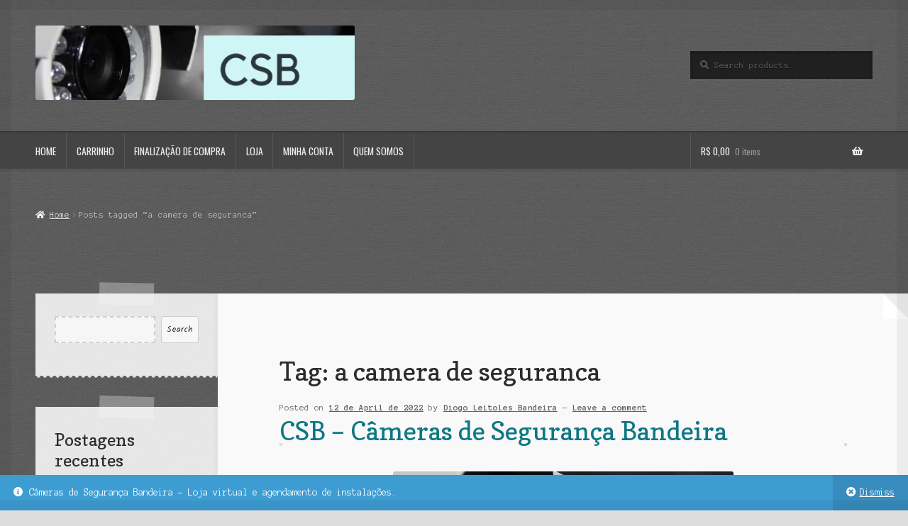

--- FILE ---
content_type: text/html; charset=UTF-8
request_url: https://flagsmind.com/csbandeira/index.php/tag/a-camera-de-seguranca/
body_size: 17639
content:
<!doctype html>
<html dir="ltr" lang="en-US"
	prefix="og: https://ogp.me/ns#" >
<head>
<meta charset="UTF-8">
<meta name="viewport" content="width=device-width, initial-scale=1">
<link rel="profile" href="http://gmpg.org/xfn/11">
<link rel="pingback" href="https://flagsmind.com/csbandeira/xmlrpc.php">

<title>a camera de seguranca - CS Bandeira</title>

		<!-- All in One SEO 4.2.7.1 - aioseo.com -->
		<meta name="robots" content="max-image-preview:large" />
		<link rel="canonical" href="https://flagsmind.com/csbandeira/tag/a-camera-de-seguranca/" />
		<meta name="generator" content="All in One SEO (AIOSEO) 4.2.7.1 " />
		<script type="application/ld+json" class="aioseo-schema">
			{"@context":"https:\/\/schema.org","@graph":[{"@type":"BreadcrumbList","@id":"https:\/\/flagsmind.com\/csbandeira\/tag\/a-camera-de-seguranca\/#breadcrumblist","itemListElement":[{"@type":"ListItem","@id":"https:\/\/flagsmind.com\/csbandeira\/#listItem","position":1,"item":{"@type":"WebPage","@id":"https:\/\/flagsmind.com\/csbandeira\/","name":"Home","description":"C\u00e2meras de Seguran\u00e7a Bandeira","url":"https:\/\/flagsmind.com\/csbandeira\/"},"nextItem":"https:\/\/flagsmind.com\/csbandeira\/index.php\/tag\/a-camera-de-seguranca\/#listItem"},{"@type":"ListItem","@id":"https:\/\/flagsmind.com\/csbandeira\/index.php\/tag\/a-camera-de-seguranca\/#listItem","position":2,"item":{"@type":"WebPage","@id":"https:\/\/flagsmind.com\/csbandeira\/index.php\/tag\/a-camera-de-seguranca\/","name":"a camera de seguranca","url":"https:\/\/flagsmind.com\/csbandeira\/index.php\/tag\/a-camera-de-seguranca\/"},"previousItem":"https:\/\/flagsmind.com\/csbandeira\/#listItem"}]},{"@type":"CollectionPage","@id":"https:\/\/flagsmind.com\/csbandeira\/tag\/a-camera-de-seguranca\/#collectionpage","url":"https:\/\/flagsmind.com\/csbandeira\/tag\/a-camera-de-seguranca\/","name":"a camera de seguranca - CS Bandeira","inLanguage":"en-US","isPartOf":{"@id":"https:\/\/flagsmind.com\/csbandeira\/#website"},"breadcrumb":{"@id":"https:\/\/flagsmind.com\/csbandeira\/tag\/a-camera-de-seguranca\/#breadcrumblist"}},{"@type":"Organization","@id":"https:\/\/flagsmind.com\/csbandeira\/#organization","name":"CS Bandeira","url":"https:\/\/flagsmind.com\/csbandeira\/","logo":{"@type":"ImageObject","url":"https:\/\/flagsmind.com\/csbandeira\/wp-content\/uploads\/2022\/04\/cropped-csb_logo.webp","@id":"https:\/\/flagsmind.com\/csbandeira\/#organizationLogo","width":480,"height":112},"image":{"@id":"https:\/\/flagsmind.com\/csbandeira\/#organizationLogo"}},{"@type":"WebSite","@id":"https:\/\/flagsmind.com\/csbandeira\/#website","url":"https:\/\/flagsmind.com\/csbandeira\/","name":"CS Bandeira","description":"C\u00e2meras de Seguran\u00e7a Bandeira","inLanguage":"en-US","publisher":{"@id":"https:\/\/flagsmind.com\/csbandeira\/#organization"}}]}
		</script>
		<!-- All in One SEO -->

<link rel='dns-prefetch' href='//a.omappapi.com' />
<link rel='dns-prefetch' href='//fonts.googleapis.com' />
<link rel='dns-prefetch' href='//s.w.org' />
<link rel="alternate" type="application/rss+xml" title="CS Bandeira &raquo; Feed" href="https://flagsmind.com/csbandeira/index.php/feed/" />
<link rel="alternate" type="application/rss+xml" title="CS Bandeira &raquo; Comments Feed" href="https://flagsmind.com/csbandeira/index.php/comments/feed/" />
<link rel="alternate" type="application/rss+xml" title="CS Bandeira &raquo; a camera de seguranca Tag Feed" href="https://flagsmind.com/csbandeira/index.php/tag/a-camera-de-seguranca/feed/" />
		<!-- This site uses the Google Analytics by MonsterInsights plugin v8.10.1 - Using Analytics tracking - https://www.monsterinsights.com/ -->
		<!-- Note: MonsterInsights is not currently configured on this site. The site owner needs to authenticate with Google Analytics in the MonsterInsights settings panel. -->
					<!-- No UA code set -->
				<!-- / Google Analytics by MonsterInsights -->
		<script>
window._wpemojiSettings = {"baseUrl":"https:\/\/s.w.org\/images\/core\/emoji\/13.1.0\/72x72\/","ext":".png","svgUrl":"https:\/\/s.w.org\/images\/core\/emoji\/13.1.0\/svg\/","svgExt":".svg","source":{"concatemoji":"https:\/\/flagsmind.com\/csbandeira\/wp-includes\/js\/wp-emoji-release.min.js?ver=5.9.12"}};
/*! This file is auto-generated */
!function(e,a,t){var n,r,o,i=a.createElement("canvas"),p=i.getContext&&i.getContext("2d");function s(e,t){var a=String.fromCharCode;p.clearRect(0,0,i.width,i.height),p.fillText(a.apply(this,e),0,0);e=i.toDataURL();return p.clearRect(0,0,i.width,i.height),p.fillText(a.apply(this,t),0,0),e===i.toDataURL()}function c(e){var t=a.createElement("script");t.src=e,t.defer=t.type="text/javascript",a.getElementsByTagName("head")[0].appendChild(t)}for(o=Array("flag","emoji"),t.supports={everything:!0,everythingExceptFlag:!0},r=0;r<o.length;r++)t.supports[o[r]]=function(e){if(!p||!p.fillText)return!1;switch(p.textBaseline="top",p.font="600 32px Arial",e){case"flag":return s([127987,65039,8205,9895,65039],[127987,65039,8203,9895,65039])?!1:!s([55356,56826,55356,56819],[55356,56826,8203,55356,56819])&&!s([55356,57332,56128,56423,56128,56418,56128,56421,56128,56430,56128,56423,56128,56447],[55356,57332,8203,56128,56423,8203,56128,56418,8203,56128,56421,8203,56128,56430,8203,56128,56423,8203,56128,56447]);case"emoji":return!s([10084,65039,8205,55357,56613],[10084,65039,8203,55357,56613])}return!1}(o[r]),t.supports.everything=t.supports.everything&&t.supports[o[r]],"flag"!==o[r]&&(t.supports.everythingExceptFlag=t.supports.everythingExceptFlag&&t.supports[o[r]]);t.supports.everythingExceptFlag=t.supports.everythingExceptFlag&&!t.supports.flag,t.DOMReady=!1,t.readyCallback=function(){t.DOMReady=!0},t.supports.everything||(n=function(){t.readyCallback()},a.addEventListener?(a.addEventListener("DOMContentLoaded",n,!1),e.addEventListener("load",n,!1)):(e.attachEvent("onload",n),a.attachEvent("onreadystatechange",function(){"complete"===a.readyState&&t.readyCallback()})),(n=t.source||{}).concatemoji?c(n.concatemoji):n.wpemoji&&n.twemoji&&(c(n.twemoji),c(n.wpemoji)))}(window,document,window._wpemojiSettings);
</script>
<style>
img.wp-smiley,
img.emoji {
	display: inline !important;
	border: none !important;
	box-shadow: none !important;
	height: 1em !important;
	width: 1em !important;
	margin: 0 0.07em !important;
	vertical-align: -0.1em !important;
	background: none !important;
	padding: 0 !important;
}
</style>
	<link rel='stylesheet' id='litespeed-cache-dummy-css'  href='https://flagsmind.com/csbandeira/wp-content/plugins/litespeed-cache/assets/css/litespeed-dummy.css?ver=5.9.12' media='all' />
<link rel='stylesheet' id='wp-block-library-css'  href='https://flagsmind.com/csbandeira/wp-includes/css/dist/block-library/style.min.css?ver=5.9.12' media='all' />
<style id='wp-block-library-theme-inline-css'>
.wp-block-audio figcaption{color:#555;font-size:13px;text-align:center}.is-dark-theme .wp-block-audio figcaption{color:hsla(0,0%,100%,.65)}.wp-block-code>code{font-family:Menlo,Consolas,monaco,monospace;color:#1e1e1e;padding:.8em 1em;border:1px solid #ddd;border-radius:4px}.wp-block-embed figcaption{color:#555;font-size:13px;text-align:center}.is-dark-theme .wp-block-embed figcaption{color:hsla(0,0%,100%,.65)}.blocks-gallery-caption{color:#555;font-size:13px;text-align:center}.is-dark-theme .blocks-gallery-caption{color:hsla(0,0%,100%,.65)}.wp-block-image figcaption{color:#555;font-size:13px;text-align:center}.is-dark-theme .wp-block-image figcaption{color:hsla(0,0%,100%,.65)}.wp-block-pullquote{border-top:4px solid;border-bottom:4px solid;margin-bottom:1.75em;color:currentColor}.wp-block-pullquote__citation,.wp-block-pullquote cite,.wp-block-pullquote footer{color:currentColor;text-transform:uppercase;font-size:.8125em;font-style:normal}.wp-block-quote{border-left:.25em solid;margin:0 0 1.75em;padding-left:1em}.wp-block-quote cite,.wp-block-quote footer{color:currentColor;font-size:.8125em;position:relative;font-style:normal}.wp-block-quote.has-text-align-right{border-left:none;border-right:.25em solid;padding-left:0;padding-right:1em}.wp-block-quote.has-text-align-center{border:none;padding-left:0}.wp-block-quote.is-large,.wp-block-quote.is-style-large,.wp-block-quote.is-style-plain{border:none}.wp-block-search .wp-block-search__label{font-weight:700}.wp-block-group:where(.has-background){padding:1.25em 2.375em}.wp-block-separator{border:none;border-bottom:2px solid;margin-left:auto;margin-right:auto;opacity:.4}.wp-block-separator:not(.is-style-wide):not(.is-style-dots){width:100px}.wp-block-separator.has-background:not(.is-style-dots){border-bottom:none;height:1px}.wp-block-separator.has-background:not(.is-style-wide):not(.is-style-dots){height:2px}.wp-block-table thead{border-bottom:3px solid}.wp-block-table tfoot{border-top:3px solid}.wp-block-table td,.wp-block-table th{padding:.5em;border:1px solid;word-break:normal}.wp-block-table figcaption{color:#555;font-size:13px;text-align:center}.is-dark-theme .wp-block-table figcaption{color:hsla(0,0%,100%,.65)}.wp-block-video figcaption{color:#555;font-size:13px;text-align:center}.is-dark-theme .wp-block-video figcaption{color:hsla(0,0%,100%,.65)}.wp-block-template-part.has-background{padding:1.25em 2.375em;margin-top:0;margin-bottom:0}
</style>
<link rel='stylesheet' id='wc-blocks-vendors-style-css'  href='https://flagsmind.com/csbandeira/wp-content/plugins/woo-gutenberg-products-block/build/wc-blocks-vendors-style.css?ver=7.4.2' media='all' />
<link rel='stylesheet' id='wc-blocks-style-css'  href='https://flagsmind.com/csbandeira/wp-content/plugins/woo-gutenberg-products-block/build/wc-blocks-style.css?ver=7.4.2' media='all' />
<link rel='stylesheet' id='storefront-gutenberg-blocks-css'  href='https://flagsmind.com/csbandeira/wp-content/themes/storefront/assets/css/base/gutenberg-blocks.css?ver=4.1.0' media='all' />
<style id='storefront-gutenberg-blocks-inline-css'>

				.wp-block-button__link:not(.has-text-color) {
					color: #ffffff;
				}

				.wp-block-button__link:not(.has-text-color):hover,
				.wp-block-button__link:not(.has-text-color):focus,
				.wp-block-button__link:not(.has-text-color):active {
					color: #ffffff;
				}

				.wp-block-button__link:not(.has-background) {
					background-color: #0e7784;
				}

				.wp-block-button__link:not(.has-background):hover,
				.wp-block-button__link:not(.has-background):focus,
				.wp-block-button__link:not(.has-background):active {
					border-color: #005e6b;
					background-color: #005e6b;
				}

				.wp-block-quote footer,
				.wp-block-quote cite,
				.wp-block-quote__citation {
					color: #615d59;
				}

				.wp-block-pullquote cite,
				.wp-block-pullquote footer,
				.wp-block-pullquote__citation {
					color: #615d59;
				}

				.wp-block-image figcaption {
					color: #615d59;
				}

				.wp-block-separator.is-style-dots::before {
					color: #2b2b2b;
				}

				.wp-block-file a.wp-block-file__button {
					color: #ffffff;
					background-color: #0e7784;
					border-color: #0e7784;
				}

				.wp-block-file a.wp-block-file__button:hover,
				.wp-block-file a.wp-block-file__button:focus,
				.wp-block-file a.wp-block-file__button:active {
					color: #ffffff;
					background-color: #005e6b;
				}

				.wp-block-code,
				.wp-block-preformatted pre {
					color: #615d59;
				}

				.wp-block-table:not( .has-background ):not( .is-style-stripes ) tbody tr:nth-child(2n) td {
					background-color: #dbdbdb;
				}

				.wp-block-cover .wp-block-cover__inner-container h1:not(.has-text-color),
				.wp-block-cover .wp-block-cover__inner-container h2:not(.has-text-color),
				.wp-block-cover .wp-block-cover__inner-container h3:not(.has-text-color),
				.wp-block-cover .wp-block-cover__inner-container h4:not(.has-text-color),
				.wp-block-cover .wp-block-cover__inner-container h5:not(.has-text-color),
				.wp-block-cover .wp-block-cover__inner-container h6:not(.has-text-color) {
					color: #000000;
				}

				.wc-block-components-price-slider__range-input-progress,
				.rtl .wc-block-components-price-slider__range-input-progress {
					--range-color: #0e7784;
				}

				/* Target only IE11 */
				@media all and (-ms-high-contrast: none), (-ms-high-contrast: active) {
					.wc-block-components-price-slider__range-input-progress {
						background: #0e7784;
					}
				}

				.wc-block-components-button:not(.is-link) {
					background-color: #444444;
					color: #ffffff;
				}

				.wc-block-components-button:not(.is-link):hover,
				.wc-block-components-button:not(.is-link):focus,
				.wc-block-components-button:not(.is-link):active {
					background-color: #2b2b2b;
					color: #ffffff;
				}

				.wc-block-components-button:not(.is-link):disabled {
					background-color: #444444;
					color: #ffffff;
				}

				.wc-block-cart__submit-container {
					background-color: #dddddd;
				}

				.wc-block-cart__submit-container::before {
					color: rgba(186,186,186,0.5);
				}

				.wc-block-components-order-summary-item__quantity {
					background-color: #dddddd;
					border-color: #615d59;
					box-shadow: 0 0 0 2px #dddddd;
					color: #615d59;
				}
			
</style>
<style id='global-styles-inline-css'>
body{--wp--preset--color--black: #000000;--wp--preset--color--cyan-bluish-gray: #abb8c3;--wp--preset--color--white: #ffffff;--wp--preset--color--pale-pink: #f78da7;--wp--preset--color--vivid-red: #cf2e2e;--wp--preset--color--luminous-vivid-orange: #ff6900;--wp--preset--color--luminous-vivid-amber: #fcb900;--wp--preset--color--light-green-cyan: #7bdcb5;--wp--preset--color--vivid-green-cyan: #00d084;--wp--preset--color--pale-cyan-blue: #8ed1fc;--wp--preset--color--vivid-cyan-blue: #0693e3;--wp--preset--color--vivid-purple: #9b51e0;--wp--preset--gradient--vivid-cyan-blue-to-vivid-purple: linear-gradient(135deg,rgba(6,147,227,1) 0%,rgb(155,81,224) 100%);--wp--preset--gradient--light-green-cyan-to-vivid-green-cyan: linear-gradient(135deg,rgb(122,220,180) 0%,rgb(0,208,130) 100%);--wp--preset--gradient--luminous-vivid-amber-to-luminous-vivid-orange: linear-gradient(135deg,rgba(252,185,0,1) 0%,rgba(255,105,0,1) 100%);--wp--preset--gradient--luminous-vivid-orange-to-vivid-red: linear-gradient(135deg,rgba(255,105,0,1) 0%,rgb(207,46,46) 100%);--wp--preset--gradient--very-light-gray-to-cyan-bluish-gray: linear-gradient(135deg,rgb(238,238,238) 0%,rgb(169,184,195) 100%);--wp--preset--gradient--cool-to-warm-spectrum: linear-gradient(135deg,rgb(74,234,220) 0%,rgb(151,120,209) 20%,rgb(207,42,186) 40%,rgb(238,44,130) 60%,rgb(251,105,98) 80%,rgb(254,248,76) 100%);--wp--preset--gradient--blush-light-purple: linear-gradient(135deg,rgb(255,206,236) 0%,rgb(152,150,240) 100%);--wp--preset--gradient--blush-bordeaux: linear-gradient(135deg,rgb(254,205,165) 0%,rgb(254,45,45) 50%,rgb(107,0,62) 100%);--wp--preset--gradient--luminous-dusk: linear-gradient(135deg,rgb(255,203,112) 0%,rgb(199,81,192) 50%,rgb(65,88,208) 100%);--wp--preset--gradient--pale-ocean: linear-gradient(135deg,rgb(255,245,203) 0%,rgb(182,227,212) 50%,rgb(51,167,181) 100%);--wp--preset--gradient--electric-grass: linear-gradient(135deg,rgb(202,248,128) 0%,rgb(113,206,126) 100%);--wp--preset--gradient--midnight: linear-gradient(135deg,rgb(2,3,129) 0%,rgb(40,116,252) 100%);--wp--preset--duotone--dark-grayscale: url('#wp-duotone-dark-grayscale');--wp--preset--duotone--grayscale: url('#wp-duotone-grayscale');--wp--preset--duotone--purple-yellow: url('#wp-duotone-purple-yellow');--wp--preset--duotone--blue-red: url('#wp-duotone-blue-red');--wp--preset--duotone--midnight: url('#wp-duotone-midnight');--wp--preset--duotone--magenta-yellow: url('#wp-duotone-magenta-yellow');--wp--preset--duotone--purple-green: url('#wp-duotone-purple-green');--wp--preset--duotone--blue-orange: url('#wp-duotone-blue-orange');--wp--preset--font-size--small: 14px;--wp--preset--font-size--medium: 23px;--wp--preset--font-size--large: 26px;--wp--preset--font-size--x-large: 42px;--wp--preset--font-size--normal: 16px;--wp--preset--font-size--huge: 37px;}.has-black-color{color: var(--wp--preset--color--black) !important;}.has-cyan-bluish-gray-color{color: var(--wp--preset--color--cyan-bluish-gray) !important;}.has-white-color{color: var(--wp--preset--color--white) !important;}.has-pale-pink-color{color: var(--wp--preset--color--pale-pink) !important;}.has-vivid-red-color{color: var(--wp--preset--color--vivid-red) !important;}.has-luminous-vivid-orange-color{color: var(--wp--preset--color--luminous-vivid-orange) !important;}.has-luminous-vivid-amber-color{color: var(--wp--preset--color--luminous-vivid-amber) !important;}.has-light-green-cyan-color{color: var(--wp--preset--color--light-green-cyan) !important;}.has-vivid-green-cyan-color{color: var(--wp--preset--color--vivid-green-cyan) !important;}.has-pale-cyan-blue-color{color: var(--wp--preset--color--pale-cyan-blue) !important;}.has-vivid-cyan-blue-color{color: var(--wp--preset--color--vivid-cyan-blue) !important;}.has-vivid-purple-color{color: var(--wp--preset--color--vivid-purple) !important;}.has-black-background-color{background-color: var(--wp--preset--color--black) !important;}.has-cyan-bluish-gray-background-color{background-color: var(--wp--preset--color--cyan-bluish-gray) !important;}.has-white-background-color{background-color: var(--wp--preset--color--white) !important;}.has-pale-pink-background-color{background-color: var(--wp--preset--color--pale-pink) !important;}.has-vivid-red-background-color{background-color: var(--wp--preset--color--vivid-red) !important;}.has-luminous-vivid-orange-background-color{background-color: var(--wp--preset--color--luminous-vivid-orange) !important;}.has-luminous-vivid-amber-background-color{background-color: var(--wp--preset--color--luminous-vivid-amber) !important;}.has-light-green-cyan-background-color{background-color: var(--wp--preset--color--light-green-cyan) !important;}.has-vivid-green-cyan-background-color{background-color: var(--wp--preset--color--vivid-green-cyan) !important;}.has-pale-cyan-blue-background-color{background-color: var(--wp--preset--color--pale-cyan-blue) !important;}.has-vivid-cyan-blue-background-color{background-color: var(--wp--preset--color--vivid-cyan-blue) !important;}.has-vivid-purple-background-color{background-color: var(--wp--preset--color--vivid-purple) !important;}.has-black-border-color{border-color: var(--wp--preset--color--black) !important;}.has-cyan-bluish-gray-border-color{border-color: var(--wp--preset--color--cyan-bluish-gray) !important;}.has-white-border-color{border-color: var(--wp--preset--color--white) !important;}.has-pale-pink-border-color{border-color: var(--wp--preset--color--pale-pink) !important;}.has-vivid-red-border-color{border-color: var(--wp--preset--color--vivid-red) !important;}.has-luminous-vivid-orange-border-color{border-color: var(--wp--preset--color--luminous-vivid-orange) !important;}.has-luminous-vivid-amber-border-color{border-color: var(--wp--preset--color--luminous-vivid-amber) !important;}.has-light-green-cyan-border-color{border-color: var(--wp--preset--color--light-green-cyan) !important;}.has-vivid-green-cyan-border-color{border-color: var(--wp--preset--color--vivid-green-cyan) !important;}.has-pale-cyan-blue-border-color{border-color: var(--wp--preset--color--pale-cyan-blue) !important;}.has-vivid-cyan-blue-border-color{border-color: var(--wp--preset--color--vivid-cyan-blue) !important;}.has-vivid-purple-border-color{border-color: var(--wp--preset--color--vivid-purple) !important;}.has-vivid-cyan-blue-to-vivid-purple-gradient-background{background: var(--wp--preset--gradient--vivid-cyan-blue-to-vivid-purple) !important;}.has-light-green-cyan-to-vivid-green-cyan-gradient-background{background: var(--wp--preset--gradient--light-green-cyan-to-vivid-green-cyan) !important;}.has-luminous-vivid-amber-to-luminous-vivid-orange-gradient-background{background: var(--wp--preset--gradient--luminous-vivid-amber-to-luminous-vivid-orange) !important;}.has-luminous-vivid-orange-to-vivid-red-gradient-background{background: var(--wp--preset--gradient--luminous-vivid-orange-to-vivid-red) !important;}.has-very-light-gray-to-cyan-bluish-gray-gradient-background{background: var(--wp--preset--gradient--very-light-gray-to-cyan-bluish-gray) !important;}.has-cool-to-warm-spectrum-gradient-background{background: var(--wp--preset--gradient--cool-to-warm-spectrum) !important;}.has-blush-light-purple-gradient-background{background: var(--wp--preset--gradient--blush-light-purple) !important;}.has-blush-bordeaux-gradient-background{background: var(--wp--preset--gradient--blush-bordeaux) !important;}.has-luminous-dusk-gradient-background{background: var(--wp--preset--gradient--luminous-dusk) !important;}.has-pale-ocean-gradient-background{background: var(--wp--preset--gradient--pale-ocean) !important;}.has-electric-grass-gradient-background{background: var(--wp--preset--gradient--electric-grass) !important;}.has-midnight-gradient-background{background: var(--wp--preset--gradient--midnight) !important;}.has-small-font-size{font-size: var(--wp--preset--font-size--small) !important;}.has-medium-font-size{font-size: var(--wp--preset--font-size--medium) !important;}.has-large-font-size{font-size: var(--wp--preset--font-size--large) !important;}.has-x-large-font-size{font-size: var(--wp--preset--font-size--x-large) !important;}
</style>
<style id='woocommerce-inline-inline-css'>
.woocommerce form .form-row .required { visibility: visible; }
</style>
<link rel='stylesheet' id='woocommerce-mercadopago-global-css-css'  href='https://flagsmind.com/csbandeira/wp-content/plugins/woocommerce-mercadopago/includes/../assets/css/global.min.css?ver=6.3.1' media='all' />
<link rel='stylesheet' id='storefront-style-css'  href='https://flagsmind.com/csbandeira/wp-content/themes/storefront/style.css?ver=5.9.12' media='all' />
<style id='storefront-style-inline-css'>

			.main-navigation ul li a,
			.site-title a,
			ul.menu li a,
			.site-branding h1 a,
			button.menu-toggle,
			button.menu-toggle:hover,
			.handheld-navigation .dropdown-toggle {
				color: #eeeeee;
			}

			button.menu-toggle,
			button.menu-toggle:hover {
				border-color: #eeeeee;
			}

			.main-navigation ul li a:hover,
			.main-navigation ul li:hover > a,
			.site-title a:hover,
			.site-header ul.menu li.current-menu-item > a {
				color: #ffffff;
			}

			table:not( .has-background ) th {
				background-color: #d6d6d6;
			}

			table:not( .has-background ) tbody td {
				background-color: #dbdbdb;
			}

			table:not( .has-background ) tbody tr:nth-child(2n) td,
			fieldset,
			fieldset legend {
				background-color: #d9d9d9;
			}

			.site-header,
			.secondary-navigation ul ul,
			.main-navigation ul.menu > li.menu-item-has-children:after,
			.secondary-navigation ul.menu ul,
			.storefront-handheld-footer-bar,
			.storefront-handheld-footer-bar ul li > a,
			.storefront-handheld-footer-bar ul li.search .site-search,
			button.menu-toggle,
			button.menu-toggle:hover {
				background-color: #444444;
			}

			p.site-description,
			.site-header,
			.storefront-handheld-footer-bar {
				color: #dddddd;
			}

			button.menu-toggle:after,
			button.menu-toggle:before,
			button.menu-toggle span:before {
				background-color: #eeeeee;
			}

			h1, h2, h3, h4, h5, h6, .wc-block-grid__product-title {
				color: #2b2b2b;
			}

			.widget h1 {
				border-bottom-color: #2b2b2b;
			}

			body,
			.secondary-navigation a {
				color: #615d59;
			}

			.widget-area .widget a,
			.hentry .entry-header .posted-on a,
			.hentry .entry-header .post-author a,
			.hentry .entry-header .post-comments a,
			.hentry .entry-header .byline a {
				color: #66625e;
			}

			a {
				color: #0e7784;
			}

			a:focus,
			button:focus,
			.button.alt:focus,
			input:focus,
			textarea:focus,
			input[type="button"]:focus,
			input[type="reset"]:focus,
			input[type="submit"]:focus,
			input[type="email"]:focus,
			input[type="tel"]:focus,
			input[type="url"]:focus,
			input[type="password"]:focus,
			input[type="search"]:focus {
				outline-color: #0e7784;
			}

			button, input[type="button"], input[type="reset"], input[type="submit"], .button, .widget a.button {
				background-color: #0e7784;
				border-color: #0e7784;
				color: #ffffff;
			}

			button:hover, input[type="button"]:hover, input[type="reset"]:hover, input[type="submit"]:hover, .button:hover, .widget a.button:hover {
				background-color: #005e6b;
				border-color: #005e6b;
				color: #ffffff;
			}

			button.alt, input[type="button"].alt, input[type="reset"].alt, input[type="submit"].alt, .button.alt, .widget-area .widget a.button.alt {
				background-color: #444444;
				border-color: #444444;
				color: #ffffff;
			}

			button.alt:hover, input[type="button"].alt:hover, input[type="reset"].alt:hover, input[type="submit"].alt:hover, .button.alt:hover, .widget-area .widget a.button.alt:hover {
				background-color: #2b2b2b;
				border-color: #2b2b2b;
				color: #ffffff;
			}

			.pagination .page-numbers li .page-numbers.current {
				background-color: #c4c4c4;
				color: #57534f;
			}

			#comments .comment-list .comment-content .comment-text {
				background-color: #d6d6d6;
			}

			.site-footer {
				background-color: #2b2b2b;
				color: #ffffff;
			}

			.site-footer a:not(.button):not(.components-button) {
				color: #eeeeee;
			}

			.site-footer .storefront-handheld-footer-bar a:not(.button):not(.components-button) {
				color: #eeeeee;
			}

			.site-footer h1, .site-footer h2, .site-footer h3, .site-footer h4, .site-footer h5, .site-footer h6, .site-footer .widget .widget-title, .site-footer .widget .widgettitle {
				color: #ffffff;
			}

			.page-template-template-homepage.has-post-thumbnail .type-page.has-post-thumbnail .entry-title {
				color: #000000;
			}

			.page-template-template-homepage.has-post-thumbnail .type-page.has-post-thumbnail .entry-content {
				color: #000000;
			}

			@media screen and ( min-width: 768px ) {
				.secondary-navigation ul.menu a:hover {
					color: #f6f6f6;
				}

				.secondary-navigation ul.menu a {
					color: #dddddd;
				}

				.main-navigation ul.menu ul.sub-menu,
				.main-navigation ul.nav-menu ul.children {
					background-color: #353535;
				}

				.site-header {
					border-bottom-color: #353535;
				}
			}
</style>
<link rel='stylesheet' id='storefront-icons-css'  href='https://flagsmind.com/csbandeira/wp-content/themes/storefront/assets/css/base/icons.css?ver=4.1.0' media='all' />
<link rel='stylesheet' id='storefront-fonts-css'  href='https://fonts.googleapis.com/css?family=Source+Sans+Pro%3A400%2C300%2C300italic%2C400italic%2C600%2C700%2C900&#038;subset=latin%2Clatin-ext&#038;ver=4.1.0' media='all' />
<link rel='stylesheet' id='storefront-woocommerce-style-css'  href='https://flagsmind.com/csbandeira/wp-content/themes/storefront/assets/css/woocommerce/woocommerce.css?ver=4.1.0' media='all' />
<style id='storefront-woocommerce-style-inline-css'>
@font-face {
				font-family: star;
				src: url(https://flagsmind.com/csbandeira/wp-content/plugins/woocommerce/assets/fonts/star.eot);
				src:
					url(https://flagsmind.com/csbandeira/wp-content/plugins/woocommerce/assets/fonts/star.eot?#iefix) format("embedded-opentype"),
					url(https://flagsmind.com/csbandeira/wp-content/plugins/woocommerce/assets/fonts/star.woff) format("woff"),
					url(https://flagsmind.com/csbandeira/wp-content/plugins/woocommerce/assets/fonts/star.ttf) format("truetype"),
					url(https://flagsmind.com/csbandeira/wp-content/plugins/woocommerce/assets/fonts/star.svg#star) format("svg");
				font-weight: 400;
				font-style: normal;
			}
			@font-face {
				font-family: WooCommerce;
				src: url(https://flagsmind.com/csbandeira/wp-content/plugins/woocommerce/assets/fonts/WooCommerce.eot);
				src:
					url(https://flagsmind.com/csbandeira/wp-content/plugins/woocommerce/assets/fonts/WooCommerce.eot?#iefix) format("embedded-opentype"),
					url(https://flagsmind.com/csbandeira/wp-content/plugins/woocommerce/assets/fonts/WooCommerce.woff) format("woff"),
					url(https://flagsmind.com/csbandeira/wp-content/plugins/woocommerce/assets/fonts/WooCommerce.ttf) format("truetype"),
					url(https://flagsmind.com/csbandeira/wp-content/plugins/woocommerce/assets/fonts/WooCommerce.svg#WooCommerce) format("svg");
				font-weight: 400;
				font-style: normal;
			}

			a.cart-contents,
			.site-header-cart .widget_shopping_cart a {
				color: #eeeeee;
			}

			a.cart-contents:hover,
			.site-header-cart .widget_shopping_cart a:hover,
			.site-header-cart:hover > li > a {
				color: #ffffff;
			}

			table.cart td.product-remove,
			table.cart td.actions {
				border-top-color: #dddddd;
			}

			.storefront-handheld-footer-bar ul li.cart .count {
				background-color: #eeeeee;
				color: #444444;
				border-color: #444444;
			}

			.woocommerce-tabs ul.tabs li.active a,
			ul.products li.product .price,
			.onsale,
			.wc-block-grid__product-onsale,
			.widget_search form:before,
			.widget_product_search form:before {
				color: #615d59;
			}

			.woocommerce-breadcrumb a,
			a.woocommerce-review-link,
			.product_meta a {
				color: #66625e;
			}

			.wc-block-grid__product-onsale,
			.onsale {
				border-color: #615d59;
			}

			.star-rating span:before,
			.quantity .plus, .quantity .minus,
			p.stars a:hover:after,
			p.stars a:after,
			.star-rating span:before,
			#payment .payment_methods li input[type=radio]:first-child:checked+label:before {
				color: #0e7784;
			}

			.widget_price_filter .ui-slider .ui-slider-range,
			.widget_price_filter .ui-slider .ui-slider-handle {
				background-color: #0e7784;
			}

			.order_details {
				background-color: #d6d6d6;
			}

			.order_details > li {
				border-bottom: 1px dotted #c1c1c1;
			}

			.order_details:before,
			.order_details:after {
				background: -webkit-linear-gradient(transparent 0,transparent 0),-webkit-linear-gradient(135deg,#d6d6d6 33.33%,transparent 33.33%),-webkit-linear-gradient(45deg,#d6d6d6 33.33%,transparent 33.33%)
			}

			#order_review {
				background-color: #dddddd;
			}

			#payment .payment_methods > li .payment_box,
			#payment .place-order {
				background-color: #d8d8d8;
			}

			#payment .payment_methods > li:not(.woocommerce-notice) {
				background-color: #d3d3d3;
			}

			#payment .payment_methods > li:not(.woocommerce-notice):hover {
				background-color: #cecece;
			}

			.woocommerce-pagination .page-numbers li .page-numbers.current {
				background-color: #c4c4c4;
				color: #57534f;
			}

			.wc-block-grid__product-onsale,
			.onsale,
			.woocommerce-pagination .page-numbers li .page-numbers:not(.current) {
				color: #615d59;
			}

			p.stars a:before,
			p.stars a:hover~a:before,
			p.stars.selected a.active~a:before {
				color: #615d59;
			}

			p.stars.selected a.active:before,
			p.stars:hover a:before,
			p.stars.selected a:not(.active):before,
			p.stars.selected a.active:before {
				color: #0e7784;
			}

			.single-product div.product .woocommerce-product-gallery .woocommerce-product-gallery__trigger {
				background-color: #0e7784;
				color: #ffffff;
			}

			.single-product div.product .woocommerce-product-gallery .woocommerce-product-gallery__trigger:hover {
				background-color: #005e6b;
				border-color: #005e6b;
				color: #ffffff;
			}

			.button.added_to_cart:focus,
			.button.wc-forward:focus {
				outline-color: #0e7784;
			}

			.added_to_cart,
			.site-header-cart .widget_shopping_cart a.button,
			.wc-block-grid__products .wc-block-grid__product .wp-block-button__link {
				background-color: #0e7784;
				border-color: #0e7784;
				color: #ffffff;
			}

			.added_to_cart:hover,
			.site-header-cart .widget_shopping_cart a.button:hover,
			.wc-block-grid__products .wc-block-grid__product .wp-block-button__link:hover {
				background-color: #005e6b;
				border-color: #005e6b;
				color: #ffffff;
			}

			.added_to_cart.alt, .added_to_cart, .widget a.button.checkout {
				background-color: #444444;
				border-color: #444444;
				color: #ffffff;
			}

			.added_to_cart.alt:hover, .added_to_cart:hover, .widget a.button.checkout:hover {
				background-color: #2b2b2b;
				border-color: #2b2b2b;
				color: #ffffff;
			}

			.button.loading {
				color: #0e7784;
			}

			.button.loading:hover {
				background-color: #0e7784;
			}

			.button.loading:after {
				color: #ffffff;
			}

			@media screen and ( min-width: 768px ) {
				.site-header-cart .widget_shopping_cart,
				.site-header .product_list_widget li .quantity {
					color: #dddddd;
				}

				.site-header-cart .widget_shopping_cart .buttons,
				.site-header-cart .widget_shopping_cart .total {
					background-color: #3a3a3a;
				}

				.site-header-cart .widget_shopping_cart {
					background-color: #353535;
				}
			}
				.storefront-product-pagination a {
					color: #615d59;
					background-color: #dddddd;
				}
				.storefront-sticky-add-to-cart {
					color: #615d59;
					background-color: #dddddd;
				}

				.storefront-sticky-add-to-cart a:not(.button) {
					color: #eeeeee;
				}
</style>
<link rel='stylesheet' id='storefront-child-style-css'  href='https://flagsmind.com/csbandeira/wp-content/themes/deli/style.css?ver=2.0.15' media='all' />
<style id='storefront-child-style-inline-css'>

			.main-navigation ul li:hover > a,
			a.cart-contents:hover,
			.site-header-cart .widget_shopping_cart a:hover,
			.site-header-cart:hover > li > a {
				color: #bcbcbc;
			}

			.woocommerce-breadcrumb a:hover {
				color: #dddddd;
			}

			.single-product div.product .summary .price {
				color: #0e7784;
			}

			.header-widget-region {
				color: #ffffff;
			}

			.header-widget-region a:not(.button) {
				color: #eeeeee;
			}

			.single-product div.product .summary .price {
				color: #ffffff;
				background-color: #0e7784;
			}

			.header-widget-region h1, .header-widget-region h2, .header-widget-region h3, .header-widget-region h4, .header-widget-region h5, .header-widget-region h6 {
				color: #ffffff;
			}

			.main-navigation ul li.smm-active li ul.products li.product h3,
			.main-navigation ul li.smm-active li ul.products li.product .price {
				color: #dddddd;
			}

			.order_details {
				background-color: #ffffff;
			}

			.order_details > li {
				border-bottom: 1px dotted #ffffff;
			}

			.order_details:before,
			.order_details:after {
				background: -webkit-linear-gradient(transparent 0,transparent 0),-webkit-linear-gradient(135deg,#ffffff 33.33%,transparent 33.33%),-webkit-linear-gradient(45deg,#ffffff 33.33%,transparent 33.33%)
			}

			@media screen and (min-width: 768px) {
				.deli-primary-navigation {
					background:#444444;
				}

				.smm-mega-menu {
					background:#3f3f3f;
				}
			}
</style>
<link rel='stylesheet' id='copse-css'  href='//fonts.googleapis.com/css?family=Copse&#038;ver=5.9.12' media='all' />
<link rel='stylesheet' id='anonymous-pro-css'  href='//fonts.googleapis.com/css?family=Anonymous+Pro%3A400%2C400italic%2C700&#038;ver=5.9.12' media='all' />
<link rel='stylesheet' id='kalam-css'  href='//fonts.googleapis.com/css?family=Kalam%3A400%2C700&#038;ver=5.9.12' media='all' />
<link rel='stylesheet' id='oswald-css'  href='//fonts.googleapis.com/css?family=Oswald&#038;ver=5.9.12' media='all' />
<script src='https://flagsmind.com/csbandeira/wp-includes/js/jquery/jquery.min.js?ver=3.6.0' id='jquery-core-js'></script>
<script src='https://flagsmind.com/csbandeira/wp-includes/js/jquery/jquery-migrate.min.js?ver=3.3.2' id='jquery-migrate-js'></script>
<script id='chatwoot-client-js-extra'>
var chatwoot_token = "";
var chatwoot_url = "";
var chatwoot_widget_locale = "en";
var chatwoot_widget_type = "standard";
var chatwoot_launcher_text = "";
var chatwoot_widget_position = "right";
</script>
<script src='https://flagsmind.com/csbandeira/wp-content/plugins/wp-plugin-0.2.1/js/chatwoot.js?ver=5.9.12' id='chatwoot-client-js'></script>
<link rel="https://api.w.org/" href="https://flagsmind.com/csbandeira/index.php/wp-json/" /><link rel="alternate" type="application/json" href="https://flagsmind.com/csbandeira/index.php/wp-json/wp/v2/tags/22" /><link rel="EditURI" type="application/rsd+xml" title="RSD" href="https://flagsmind.com/csbandeira/xmlrpc.php?rsd" />
<link rel="wlwmanifest" type="application/wlwmanifest+xml" href="https://flagsmind.com/csbandeira/wp-includes/wlwmanifest.xml" /> 
<meta name="generator" content="WordPress 5.9.12" />
<meta name="generator" content="WooCommerce 6.4.1" />
	<noscript><style>.woocommerce-product-gallery{ opacity: 1 !important; }</style></noscript>
	<style id="custom-background-css">
body.custom-background { background-color: #dddddd; background-image: url("https://flagsmind.com/csbandeira/wp-content/uploads/2022/04/cardboard_pb.png"); background-position: left top; background-size: auto; background-repeat: repeat; background-attachment: fixed; }
</style>
			<style id="wp-custom-css">
			/* Tirar a etiqueta EM OFERTA */
.onsale{
	display: none;
}

/*Melhorar o logo visualmente, aumentando somente para PC */

@media (min-width: 768px){
	
.site-header .site-branding img {
    height: auto;
    max-width: 450px;
    max-height: none;
    margin-top: -36px;
	}
	
}

/*Personalizando o bloco de procuto dentro dos artigos*/
.theme-twentytwenty .wc-block-grid.has-3-columns .wc-block-grid__product, .wc-block-grid.has-3-columns .wc-block-grid__product {
    flex: 1 0 33.3333333333%;
    max-width: 50%;
    border: 2px #54b4bf solid;
	  border-radius: 10px;
	  padding: 5px;
    margin: 10px;
}

		</style>
		</head>

<body class="archive tag tag-a-camera-de-seguranca tag-22 custom-background wp-custom-logo wp-embed-responsive theme-storefront woocommerce-demo-store woocommerce-no-js storefront-2-3 left-sidebar woocommerce-active">

<svg xmlns="http://www.w3.org/2000/svg" viewBox="0 0 0 0" width="0" height="0" focusable="false" role="none" style="visibility: hidden; position: absolute; left: -9999px; overflow: hidden;" ><defs><filter id="wp-duotone-dark-grayscale"><feColorMatrix color-interpolation-filters="sRGB" type="matrix" values=" .299 .587 .114 0 0 .299 .587 .114 0 0 .299 .587 .114 0 0 .299 .587 .114 0 0 " /><feComponentTransfer color-interpolation-filters="sRGB" ><feFuncR type="table" tableValues="0 0.49803921568627" /><feFuncG type="table" tableValues="0 0.49803921568627" /><feFuncB type="table" tableValues="0 0.49803921568627" /><feFuncA type="table" tableValues="1 1" /></feComponentTransfer><feComposite in2="SourceGraphic" operator="in" /></filter></defs></svg><svg xmlns="http://www.w3.org/2000/svg" viewBox="0 0 0 0" width="0" height="0" focusable="false" role="none" style="visibility: hidden; position: absolute; left: -9999px; overflow: hidden;" ><defs><filter id="wp-duotone-grayscale"><feColorMatrix color-interpolation-filters="sRGB" type="matrix" values=" .299 .587 .114 0 0 .299 .587 .114 0 0 .299 .587 .114 0 0 .299 .587 .114 0 0 " /><feComponentTransfer color-interpolation-filters="sRGB" ><feFuncR type="table" tableValues="0 1" /><feFuncG type="table" tableValues="0 1" /><feFuncB type="table" tableValues="0 1" /><feFuncA type="table" tableValues="1 1" /></feComponentTransfer><feComposite in2="SourceGraphic" operator="in" /></filter></defs></svg><svg xmlns="http://www.w3.org/2000/svg" viewBox="0 0 0 0" width="0" height="0" focusable="false" role="none" style="visibility: hidden; position: absolute; left: -9999px; overflow: hidden;" ><defs><filter id="wp-duotone-purple-yellow"><feColorMatrix color-interpolation-filters="sRGB" type="matrix" values=" .299 .587 .114 0 0 .299 .587 .114 0 0 .299 .587 .114 0 0 .299 .587 .114 0 0 " /><feComponentTransfer color-interpolation-filters="sRGB" ><feFuncR type="table" tableValues="0.54901960784314 0.98823529411765" /><feFuncG type="table" tableValues="0 1" /><feFuncB type="table" tableValues="0.71764705882353 0.25490196078431" /><feFuncA type="table" tableValues="1 1" /></feComponentTransfer><feComposite in2="SourceGraphic" operator="in" /></filter></defs></svg><svg xmlns="http://www.w3.org/2000/svg" viewBox="0 0 0 0" width="0" height="0" focusable="false" role="none" style="visibility: hidden; position: absolute; left: -9999px; overflow: hidden;" ><defs><filter id="wp-duotone-blue-red"><feColorMatrix color-interpolation-filters="sRGB" type="matrix" values=" .299 .587 .114 0 0 .299 .587 .114 0 0 .299 .587 .114 0 0 .299 .587 .114 0 0 " /><feComponentTransfer color-interpolation-filters="sRGB" ><feFuncR type="table" tableValues="0 1" /><feFuncG type="table" tableValues="0 0.27843137254902" /><feFuncB type="table" tableValues="0.5921568627451 0.27843137254902" /><feFuncA type="table" tableValues="1 1" /></feComponentTransfer><feComposite in2="SourceGraphic" operator="in" /></filter></defs></svg><svg xmlns="http://www.w3.org/2000/svg" viewBox="0 0 0 0" width="0" height="0" focusable="false" role="none" style="visibility: hidden; position: absolute; left: -9999px; overflow: hidden;" ><defs><filter id="wp-duotone-midnight"><feColorMatrix color-interpolation-filters="sRGB" type="matrix" values=" .299 .587 .114 0 0 .299 .587 .114 0 0 .299 .587 .114 0 0 .299 .587 .114 0 0 " /><feComponentTransfer color-interpolation-filters="sRGB" ><feFuncR type="table" tableValues="0 0" /><feFuncG type="table" tableValues="0 0.64705882352941" /><feFuncB type="table" tableValues="0 1" /><feFuncA type="table" tableValues="1 1" /></feComponentTransfer><feComposite in2="SourceGraphic" operator="in" /></filter></defs></svg><svg xmlns="http://www.w3.org/2000/svg" viewBox="0 0 0 0" width="0" height="0" focusable="false" role="none" style="visibility: hidden; position: absolute; left: -9999px; overflow: hidden;" ><defs><filter id="wp-duotone-magenta-yellow"><feColorMatrix color-interpolation-filters="sRGB" type="matrix" values=" .299 .587 .114 0 0 .299 .587 .114 0 0 .299 .587 .114 0 0 .299 .587 .114 0 0 " /><feComponentTransfer color-interpolation-filters="sRGB" ><feFuncR type="table" tableValues="0.78039215686275 1" /><feFuncG type="table" tableValues="0 0.94901960784314" /><feFuncB type="table" tableValues="0.35294117647059 0.47058823529412" /><feFuncA type="table" tableValues="1 1" /></feComponentTransfer><feComposite in2="SourceGraphic" operator="in" /></filter></defs></svg><svg xmlns="http://www.w3.org/2000/svg" viewBox="0 0 0 0" width="0" height="0" focusable="false" role="none" style="visibility: hidden; position: absolute; left: -9999px; overflow: hidden;" ><defs><filter id="wp-duotone-purple-green"><feColorMatrix color-interpolation-filters="sRGB" type="matrix" values=" .299 .587 .114 0 0 .299 .587 .114 0 0 .299 .587 .114 0 0 .299 .587 .114 0 0 " /><feComponentTransfer color-interpolation-filters="sRGB" ><feFuncR type="table" tableValues="0.65098039215686 0.40392156862745" /><feFuncG type="table" tableValues="0 1" /><feFuncB type="table" tableValues="0.44705882352941 0.4" /><feFuncA type="table" tableValues="1 1" /></feComponentTransfer><feComposite in2="SourceGraphic" operator="in" /></filter></defs></svg><svg xmlns="http://www.w3.org/2000/svg" viewBox="0 0 0 0" width="0" height="0" focusable="false" role="none" style="visibility: hidden; position: absolute; left: -9999px; overflow: hidden;" ><defs><filter id="wp-duotone-blue-orange"><feColorMatrix color-interpolation-filters="sRGB" type="matrix" values=" .299 .587 .114 0 0 .299 .587 .114 0 0 .299 .587 .114 0 0 .299 .587 .114 0 0 " /><feComponentTransfer color-interpolation-filters="sRGB" ><feFuncR type="table" tableValues="0.098039215686275 1" /><feFuncG type="table" tableValues="0 0.66274509803922" /><feFuncB type="table" tableValues="0.84705882352941 0.41960784313725" /><feFuncA type="table" tableValues="1 1" /></feComponentTransfer><feComposite in2="SourceGraphic" operator="in" /></filter></defs></svg>

<div id="page" class="hfeed site">
	
	<header id="masthead" class="site-header" role="banner" style="">

		<div class="col-full">		<a class="skip-link screen-reader-text" href="#site-navigation">Skip to navigation</a>
		<a class="skip-link screen-reader-text" href="#content">Skip to content</a>
				<div class="site-branding">
			<a href="https://flagsmind.com/csbandeira/" class="custom-logo-link" rel="home"><img width="480" height="112" src="https://flagsmind.com/csbandeira/wp-content/uploads/2022/04/cropped-csb_logo.webp" class="custom-logo" alt="CS Bandeira" srcset="https://flagsmind.com/csbandeira/wp-content/uploads/2022/04/cropped-csb_logo.webp 480w, https://flagsmind.com/csbandeira/wp-content/uploads/2022/04/cropped-csb_logo-300x70.webp 300w" sizes="(max-width: 480px) 100vw, 480px" /></a>		</div>
					<div class="site-search">
				<div class="widget woocommerce widget_product_search"><form role="search" method="get" class="woocommerce-product-search" action="https://flagsmind.com/csbandeira/">
	<label class="screen-reader-text" for="woocommerce-product-search-field-0">Search for:</label>
	<input type="search" id="woocommerce-product-search-field-0" class="search-field" placeholder="Search products&hellip;" value="" name="s" />
	<button type="submit" value="Search">Search</button>
	<input type="hidden" name="post_type" value="product" />
</form>
</div>			</div>
			</div><div class="storefront-primary-navigation"><div class="col-full"><section class="deli-primary-navigation">		<nav id="site-navigation" class="main-navigation" role="navigation" aria-label="Primary Navigation">
		<button class="menu-toggle" aria-controls="site-navigation" aria-expanded="false"><span>Menu</span></button>
			<div class="menu"><ul>
<li ><a href="https://flagsmind.com/csbandeira/">Home</a></li><li class="page_item page-item-7"><a href="https://flagsmind.com/csbandeira/index.php/carrinho/">Carrinho</a></li>
<li class="page_item page-item-8"><a href="https://flagsmind.com/csbandeira/index.php/finalizar-compra/">Finalização de compra</a></li>
<li class="page_item page-item-6"><a href="https://flagsmind.com/csbandeira/index.php/loja/">Loja</a></li>
<li class="page_item page-item-9"><a href="https://flagsmind.com/csbandeira/index.php/minha-conta/">Minha conta</a></li>
<li class="page_item page-item-2"><a href="https://flagsmind.com/csbandeira/index.php/quem-somos/">Quem Somos</a></li>
</ul></div>
<div class="menu"><ul>
<li ><a href="https://flagsmind.com/csbandeira/">Home</a></li><li class="page_item page-item-7"><a href="https://flagsmind.com/csbandeira/index.php/carrinho/">Carrinho</a></li>
<li class="page_item page-item-8"><a href="https://flagsmind.com/csbandeira/index.php/finalizar-compra/">Finalização de compra</a></li>
<li class="page_item page-item-6"><a href="https://flagsmind.com/csbandeira/index.php/loja/">Loja</a></li>
<li class="page_item page-item-9"><a href="https://flagsmind.com/csbandeira/index.php/minha-conta/">Minha conta</a></li>
<li class="page_item page-item-2"><a href="https://flagsmind.com/csbandeira/index.php/quem-somos/">Quem Somos</a></li>
</ul></div>
		</nav><!-- #site-navigation -->
				<ul id="site-header-cart" class="site-header-cart menu">
			<li class="">
							<a class="cart-contents" href="https://flagsmind.com/csbandeira/index.php/carrinho/" title="View your shopping cart">
								<span class="woocommerce-Price-amount amount"><span class="woocommerce-Price-currencySymbol">&#082;&#036;</span>&nbsp;0,00</span> <span class="count">0 items</span>
			</a>
					</li>
			<li>
				<div class="widget woocommerce widget_shopping_cart"><div class="widget_shopping_cart_content"></div></div>			</li>
		</ul>
			</section></div></div>
	</header><!-- #masthead -->

	<div class="storefront-breadcrumb"><div class="col-full"><nav class="woocommerce-breadcrumb" aria-label="breadcrumbs"><a href="https://flagsmind.com/csbandeira">Home</a><span class="breadcrumb-separator"> / </span>Posts tagged &ldquo;a camera de seguranca&rdquo;</nav></div></div>
	<div id="content" class="site-content" tabindex="-1">
		<div class="col-full">

		<div class="deli-content-wrapper"><div class="woocommerce"></div>
	<div id="primary" class="content-area">
		<main id="main" class="site-main" role="main">

		
			<header class="page-header">
				<h1 class="page-title">Tag: <span>a camera de seguranca</span></h1>			</header><!-- .page-header -->

			
<article id="post-18" class="post-18 post type-post status-publish format-standard has-post-thumbnail hentry category-sobre-a-empresa tag-a-camera-de-seguranca tag-alarme tag-cameras tag-central tag-dvr tag-furto tag-gravacao tag-roubo tag-seguranca tag-sirene">

			<header class="entry-header">
		
			<span class="posted-on">Posted on <a href="https://flagsmind.com/csbandeira/index.php/2022/04/12/csb-cameras-de-seguranca-bandeira/" rel="bookmark"><time class="entry-date published" datetime="2022-04-12T12:39:59-03:00">12 de April de 2022</time><time class="updated" datetime="2022-04-12T12:51:26-03:00">12 de April de 2022</time></a></span> <span class="post-author">by <a href="https://flagsmind.com/csbandeira/index.php/author/diogo/" rel="author">Diogo Leitoles Bandeira</a></span> <span class="post-comments">&mdash; <a href="https://flagsmind.com/csbandeira/index.php/2022/04/12/csb-cameras-de-seguranca-bandeira/#respond">Leave a comment</a></span><h2 class="alpha entry-title"><a href="https://flagsmind.com/csbandeira/index.php/2022/04/12/csb-cameras-de-seguranca-bandeira/" rel="bookmark">CSB &#8211; Câmeras de Segurança Bandeira</a></h2>		</header><!-- .entry-header -->
				<div class="entry-content">
		<img width="480" height="320" src="https://flagsmind.com/csbandeira/wp-content/uploads/2022/04/csb_logo.webp" class="attachment- size- wp-post-image" alt="" srcset="https://flagsmind.com/csbandeira/wp-content/uploads/2022/04/csb_logo.webp 480w, https://flagsmind.com/csbandeira/wp-content/uploads/2022/04/csb_logo-300x200.webp 300w" sizes="(max-width: 480px) 100vw, 480px" />
<blockquote class="wp-block-quote"><p>&#8220;Não é necessário cobrar caro só porque o produto é bom &#8211; é preciso saber o valor real de cada coisa no mundo.&#8221;</p></blockquote>



<p class="has-drop-cap">Nossa missão é trazer aos moradores de Curitiba e região, câmeras de segurança e alarmes de alta tecnologia sem pesar demais no bolso de nossos clientes, sempre com profissionalismo e atendimento cordial.</p>



<p>Desde os tempos remotos, a segurança é um dos princípios básicos de sobrevivência dos seres humanos. A partir do momento em que alguém achou que tinha o direito de se apropriar de coisas que pertenciam a outras pessoas, a segurança de nossos bens foi colocada em risco. Então o que fazer para evitar que tenhamos nossas coisas roubadas por outras pessoas?</p>



<p>Atualmente são muitas as formas de evitar prejuízos materiais. Nosso trabalho é apresentar duas delas: As câmeras de segurança e os alarmes.<br>Seja um projeto mais simples de alarme, que é quando alguém arromba uma porta ou uma janela de sua casa até centrais de controle da residência &#8211; com acendimento automático de luzes, acionamento de sirenes por invasão, câmeras de segurança com controles de acesso e gravação de imagens e demais itens de segurança que estão presentes nos sistemas de segurança atuais &#8211; o importante de uma instalação deste tipo é que a pessoa que vive no local se sinta bem protegida. </p>



<p>Este é o principal ponto de toda a situação e é neste objetivo que trabalhamos, procurando sempre o menor custo dentro do que a pessoa/cliente procura para sua residência.</p>
		</div><!-- .entry-content -->
		
		<aside class="entry-taxonomy">
						<div class="cat-links">
				Category: <a href="https://flagsmind.com/csbandeira/index.php/category/sobre-a-empresa/" rel="category tag">Sobre a Empresa</a>			</div>
			
						<div class="tags-links">
				Tags: <a href="https://flagsmind.com/csbandeira/index.php/tag/a-camera-de-seguranca/" rel="tag">a camera de seguranca</a>, <a href="https://flagsmind.com/csbandeira/index.php/tag/alarme/" rel="tag">alarme</a>, <a href="https://flagsmind.com/csbandeira/index.php/tag/cameras/" rel="tag">cameras</a>, <a href="https://flagsmind.com/csbandeira/index.php/tag/central/" rel="tag">central</a>, <a href="https://flagsmind.com/csbandeira/index.php/tag/dvr/" rel="tag">dvr</a>, <a href="https://flagsmind.com/csbandeira/index.php/tag/furto/" rel="tag">furto</a>, <a href="https://flagsmind.com/csbandeira/index.php/tag/gravacao/" rel="tag">gravação</a>, <a href="https://flagsmind.com/csbandeira/index.php/tag/roubo/" rel="tag">roubo</a>, <a href="https://flagsmind.com/csbandeira/index.php/tag/seguranca/" rel="tag">segurança</a>, <a href="https://flagsmind.com/csbandeira/index.php/tag/sirene/" rel="tag">sirene</a>			</div>
					</aside>

		
</article><!-- #post-## -->

		</main><!-- #main -->
	</div><!-- #primary -->


<div id="secondary" class="widget-area" role="complementary">
	<div id="block-2" class="widget widget_block widget_search"><form role="search" method="get" action="https://flagsmind.com/csbandeira/" class="wp-block-search__button-outside wp-block-search__text-button wp-block-search"><label for="wp-block-search__input-1" class="wp-block-search__label screen-reader-text">Search</label><div class="wp-block-search__inside-wrapper " ><input type="search" id="wp-block-search__input-1" class="wp-block-search__input " name="s" value="" placeholder=""  required /><button type="submit" class="wp-block-search__button  "  >Search</button></div></form></div><div id="block-3" class="widget widget_block">
<div class="wp-container-1 wp-block-group"><div class="wp-block-group__inner-container">
<h2>Postagens recentes</h2>


<ul class="wp-block-latest-posts__list wp-block-latest-posts"><li><a href="https://flagsmind.com/csbandeira/index.php/2022/04/18/como-escolher-o-melhor-pacote-de-instalacao/">Como escolher o melhor pacote de instalação?</a></li>
<li><a href="https://flagsmind.com/csbandeira/index.php/2022/04/12/nossos-produtos/">Nossos Produtos</a></li>
<li><a href="https://flagsmind.com/csbandeira/index.php/2022/04/12/csb-cameras-de-seguranca-bandeira/">CSB &#8211; Câmeras de Segurança Bandeira</a></li>
</ul></div></div>
</div><div id="block-5" class="widget widget_block">
<div class="wp-container-2 wp-block-group"><div class="wp-block-group__inner-container">
<h2>Arquivos</h2>


<ul class=" wp-block-archives-list wp-block-archives">	<li><a href='https://flagsmind.com/csbandeira/index.php/2022/04/'>April 2022</a></li>
</ul></div></div>
</div><div id="block-6" class="widget widget_block">
<div class="wp-container-3 wp-block-group"><div class="wp-block-group__inner-container">
<h2>Categorias</h2>


<ul class="wp-block-categories-list wp-block-categories">	<li class="cat-item cat-item-18"><a href="https://flagsmind.com/csbandeira/index.php/category/dicas-tecnicas/" title="Dicas sobre os itens vendidos na loja, qual escolher e por quê.">Dicas Técnicas</a>
</li>
	<li class="cat-item cat-item-1"><a href="https://flagsmind.com/csbandeira/index.php/category/sem-categoria/">Geral</a>
</li>
	<li class="cat-item cat-item-21"><a href="https://flagsmind.com/csbandeira/index.php/category/sobre-a-empresa/">Sobre a Empresa</a>
</li>
</ul></div></div>
</div><div id="block-4" class="widget widget_block">
<div class="wp-container-4 wp-block-group"><div class="wp-block-group__inner-container">
<h2>Comentários</h2>


<div class="no-comments wp-block-latest-comments">No comments to show.</div></div></div>
</div><div id="block-13" class="widget widget_block"><div class="wp-widget-group__inner-blocks"><div data-block-name="woocommerce/handpicked-products" data-columns="1" data-edit-mode="false" data-content-visibility="{&quot;title&quot;:true,&quot;price&quot;:true,&quot;rating&quot;:false,&quot;button&quot;:true}" data-products="[53]" class="wc-block-grid wp-block-handpicked-products wc-block-handpicked-products has-1-columns has-multiple-rows"><ul class="wc-block-grid__products"><li class="wc-block-grid__product">
				<a href="https://flagsmind.com/csbandeira/index.php/produto/kit-4-cameras-hd-alarme/" class="wc-block-grid__product-link">
					<div class="wc-block-grid__product-image"><img width="241" height="241" src="https://flagsmind.com/csbandeira/wp-content/uploads/2022/04/CSB_kit-4-cameras-alarme-241x241.webp" class="attachment-woocommerce_thumbnail size-woocommerce_thumbnail" alt="Kit 4 câmeras HD + Alarme" loading="lazy" srcset="https://flagsmind.com/csbandeira/wp-content/uploads/2022/04/CSB_kit-4-cameras-alarme-241x241.webp 241w, https://flagsmind.com/csbandeira/wp-content/uploads/2022/04/CSB_kit-4-cameras-alarme-300x300.webp 300w, https://flagsmind.com/csbandeira/wp-content/uploads/2022/04/CSB_kit-4-cameras-alarme-1024x1024.webp 1024w, https://flagsmind.com/csbandeira/wp-content/uploads/2022/04/CSB_kit-4-cameras-alarme-150x150.webp 150w, https://flagsmind.com/csbandeira/wp-content/uploads/2022/04/CSB_kit-4-cameras-alarme-768x768.webp 768w, https://flagsmind.com/csbandeira/wp-content/uploads/2022/04/CSB_kit-4-cameras-alarme-530x530.webp 530w, https://flagsmind.com/csbandeira/wp-content/uploads/2022/04/CSB_kit-4-cameras-alarme-100x100.webp 100w, https://flagsmind.com/csbandeira/wp-content/uploads/2022/04/CSB_kit-4-cameras-alarme.webp 1400w" sizes="(max-width: 241px) 100vw, 241px" /></div>
					<div class="wc-block-grid__product-title">Kit 4 câmeras HD + Alarme</div>
				</a>
				<div class="wc-block-grid__product-onsale">
			<span aria-hidden="true">Sale</span>
			<span class="screen-reader-text">Product on sale</span>
		</div>
				<div class="wc-block-grid__product-price price"><del aria-hidden="true"><span class="woocommerce-Price-amount amount"><span class="woocommerce-Price-currencySymbol">&#082;&#036;</span>&nbsp;3.297,00</span></del> <ins><span class="woocommerce-Price-amount amount"><span class="woocommerce-Price-currencySymbol">&#082;&#036;</span>&nbsp;2.979,00</span></ins></div>
				
				<div class="wp-block-button wc-block-grid__product-add-to-cart"><a href="?add-to-cart=53" aria-label="Add &ldquo;Kit 4 câmeras HD + Alarme&rdquo; to your cart" data-quantity="1" data-product_id="53" data-product_sku="" rel="nofollow" class="wp-block-button__link add_to_cart_button ajax_add_to_cart">Add to cart</a></div>
			</li></ul></div></div></div></div><!-- #secondary -->

		</div><!-- .col-full -->
	</div><!-- #content -->

	
	<footer id="colophon" class="site-footer" role="contentinfo">
		<div class="col-full">

					<div class="site-info">
			&copy; CS Bandeira 2026
							<br />
				<a href="https://woocommerce.com" target="_blank" title="WooCommerce - The Best eCommerce Platform for WordPress" rel="noreferrer">Built with Storefront &amp; WooCommerce</a>.					</div><!-- .site-info -->
				<div class="storefront-handheld-footer-bar">
			<ul class="columns-3">
									<li class="my-account">
						<a href="https://flagsmind.com/csbandeira/index.php/minha-conta/">My Account</a>					</li>
									<li class="search">
						<a href="">Search</a>			<div class="site-search">
				<div class="widget woocommerce widget_product_search"><form role="search" method="get" class="woocommerce-product-search" action="https://flagsmind.com/csbandeira/">
	<label class="screen-reader-text" for="woocommerce-product-search-field-1">Search for:</label>
	<input type="search" id="woocommerce-product-search-field-1" class="search-field" placeholder="Search products&hellip;" value="" name="s" />
	<button type="submit" value="Search">Search</button>
	<input type="hidden" name="post_type" value="product" />
</form>
</div>			</div>
								</li>
									<li class="cart">
									<a class="footer-cart-contents" href="https://flagsmind.com/csbandeira/index.php/carrinho/">Cart				<span class="count">0</span>
			</a>
							</li>
							</ul>
		</div>
		
		</div><!-- .col-full -->
	</footer><!-- #colophon -->

	
</div><!-- #page -->

<p class="woocommerce-store-notice demo_store" data-notice-id="6dc683aeef661a978ce4d68817ed0182" style="display:none;">Câmeras de Segurança Bandeira - Loja virtual e agendamento de instalações. <a href="#" class="woocommerce-store-notice__dismiss-link">Dismiss</a></p><script type="application/ld+json">{"@context":"https:\/\/schema.org\/","@type":"BreadcrumbList","itemListElement":[{"@type":"ListItem","position":1,"item":{"name":"Home","@id":"https:\/\/flagsmind.com\/csbandeira"}},{"@type":"ListItem","position":2,"item":{"name":"Posts tagged &amp;ldquo;a camera de seguranca&amp;rdquo;","@id":"https:\/\/flagsmind.com\/csbandeira\/index.php\/tag\/a-camera-de-seguranca\/"}}]}</script><!-- This site is converting visitors into subscribers and customers with OptinMonster - https://optinmonster.com :: Campaign Title: Kit Câmera + Alarme de Abril -->
<script>(function(d,u,ac){var s=d.createElement('script');s.type='text/javascript';s.src='https://a.omappapi.com/app/js/api.min.js';s.async=true;s.dataset.user=u;s.dataset.campaign=ac;d.getElementsByTagName('head')[0].appendChild(s);})(document,173597,'u8qqursop5oxd9ssewca');</script>
<!-- / OptinMonster -->	<script type="text/javascript">
		(function () {
			var c = document.body.className;
			c = c.replace(/woocommerce-no-js/, 'woocommerce-js');
			document.body.className = c;
		})();
	</script>
	<style>.wp-container-1 .alignleft { float: left; margin-right: 2em; }.wp-container-1 .alignright { float: right; margin-left: 2em; }</style>
<style>.wp-container-2 .alignleft { float: left; margin-right: 2em; }.wp-container-2 .alignright { float: right; margin-left: 2em; }</style>
<style>.wp-container-3 .alignleft { float: left; margin-right: 2em; }.wp-container-3 .alignright { float: right; margin-left: 2em; }</style>
<style>.wp-container-4 .alignleft { float: left; margin-right: 2em; }.wp-container-4 .alignright { float: right; margin-left: 2em; }</style>
		<script type="text/javascript">
		var u8qqursop5oxd9ssewca_shortcode = true;		</script>
		<script src='https://flagsmind.com/csbandeira/wp-content/plugins/woocommerce/assets/js/jquery-blockui/jquery.blockUI.min.js?ver=2.7.0-wc.6.4.1' id='jquery-blockui-js'></script>
<script id='wc-add-to-cart-js-extra'>
var wc_add_to_cart_params = {"ajax_url":"\/csbandeira\/wp-admin\/admin-ajax.php","wc_ajax_url":"\/csbandeira\/?wc-ajax=%%endpoint%%","i18n_view_cart":"View cart","cart_url":"https:\/\/flagsmind.com\/csbandeira\/index.php\/carrinho\/","is_cart":"","cart_redirect_after_add":"no"};
</script>
<script src='https://flagsmind.com/csbandeira/wp-content/plugins/woocommerce/assets/js/frontend/add-to-cart.min.js?ver=6.4.1' id='wc-add-to-cart-js'></script>
<script src='https://flagsmind.com/csbandeira/wp-content/plugins/woocommerce/assets/js/js-cookie/js.cookie.min.js?ver=2.1.4-wc.6.4.1' id='js-cookie-js'></script>
<script id='woocommerce-js-extra'>
var woocommerce_params = {"ajax_url":"\/csbandeira\/wp-admin\/admin-ajax.php","wc_ajax_url":"\/csbandeira\/?wc-ajax=%%endpoint%%"};
</script>
<script src='https://flagsmind.com/csbandeira/wp-content/plugins/woocommerce/assets/js/frontend/woocommerce.min.js?ver=6.4.1' id='woocommerce-js'></script>
<script id='wc-cart-fragments-js-extra'>
var wc_cart_fragments_params = {"ajax_url":"\/csbandeira\/wp-admin\/admin-ajax.php","wc_ajax_url":"\/csbandeira\/?wc-ajax=%%endpoint%%","cart_hash_key":"wc_cart_hash_3aa25f3f39cd5878f8b8476735873d93","fragment_name":"wc_fragments_3aa25f3f39cd5878f8b8476735873d93","request_timeout":"5000"};
</script>
<script src='https://flagsmind.com/csbandeira/wp-content/plugins/woocommerce/assets/js/frontend/cart-fragments.min.js?ver=6.4.1' id='wc-cart-fragments-js'></script>
<script src='https://flagsmind.com/csbandeira/wp-content/themes/storefront/assets/js/navigation.min.js?ver=4.1.0' id='storefront-navigation-js'></script>
<script>(function(d){var s=d.createElement("script");s.type="text/javascript";s.src="https://a.omappapi.com/app/js/api.min.js";s.async=true;s.id="omapi-script";d.getElementsByTagName("head")[0].appendChild(s);})(document);</script><script src='https://flagsmind.com/csbandeira/wp-content/themes/storefront/assets/js/woocommerce/header-cart.min.js?ver=4.1.0' id='storefront-header-cart-js'></script>
<script src='https://flagsmind.com/csbandeira/wp-content/themes/storefront/assets/js/footer.min.js?ver=4.1.0' id='storefront-handheld-footer-bar-js'></script>
<script src='https://flagsmind.com/csbandeira/wp-content/plugins/optinmonster/assets/dist/js/helper.min.js?ver=2.11.1' id='optinmonster-wp-helper-js'></script>
		<script type="text/javascript">var omapi_localized = {
			ajax: 'https://flagsmind.com/csbandeira/wp-admin/admin-ajax.php?optin-monster-ajax-route=1',
			nonce: '43bb001eb0',
			slugs:
			{"u8qqursop5oxd9ssewca":{"slug":"u8qqursop5oxd9ssewca","mailpoet":false}}		};</script>
				<script type="text/javascript">var omapi_data = {"wc_cart":{"subtotal":0,"subtotal_tax":0,"shipping_total":0,"shipping_tax":0,"shipping_taxes":[],"discount_total":0,"discount_tax":0,"cart_contents_total":0,"cart_contents_tax":0,"cart_contents_taxes":[],"fee_total":0,"fee_tax":0,"fee_taxes":[],"total":0,"total_tax":0,"cart_items":[],"currency":{"code":"BRL","symbol":"&#82;&#36;","name":"Brazilian real"}},"object_id":0,"object_key":"post_tag","object_type":"term","term_ids":[],"wp_json":"https:\/\/flagsmind.com\/csbandeira\/index.php\/wp-json"};</script>
		
</body>
</html>


<!-- Page cached by LiteSpeed Cache 7.6.2 on 2026-01-21 21:57:32 -->

--- FILE ---
content_type: text/html; charset=UTF-8
request_url: https://flagsmind.com/packs/js/sdk.js
body_size: 3755
content:

<!DOCTYPE html>
<html lang="pt-br">
<head>
<title> Flag's Mind</title>
<meta name="viewport" content="width=device-width, initial-scale=1">
<meta charset="utf-8">
<meta name="keywords" content="sistema online, php, mysql, sites, construção de site, câmeras, segurança, instalação, curitiba, itapoá" />

	<meta property="og:locale" content="pt_BR">
	<meta property="og:site_name" content="Flag's Mind">
	<meta property="og:url" content="https://www.flagsmind.com/">
	<meta name="description" content="Flag's Mind - Sites, Sistemas & Apps">
	<meta property="og:type" content="article">
	<meta property="og:title" content="Flag's Mind">
	<meta property="og:description" content="Flag's Mind - Sites, Sistemas & Apps">
	<meta property="og:image" content="https://www.flagsmind.com/images/flagsMindLogo.jpg">




<script type="application/x-javascript"> addEventListener("load", function() { setTimeout(hideURLbar, 0); }, false); function hideURLbar(){ window.scrollTo(0,1); } </script>

<!-- bootstrap-css -->
<link href="css/bootstrap.css" rel="stylesheet" type="text/css" media="all" />
<!--// bootstrap-css -->

<!-- css -->
<link rel="stylesheet" href="css/style.css" type="text/css" media="all" />
<!--// css -->

<!-- font-awesome icons -->
<link href="css/font-awesome.css" rel="stylesheet"> 
<!-- //font-awesome icons -->

<link rel="stylesheet" href="css/flexslider.css" type="text/css" media="all" property="" /> 

<!-- font -->
<link href="//fonts.googleapis.com/css?family=Pacifico" rel="stylesheet">
<link href="//fonts.googleapis.com/css?family=Roboto:100,100i,300,300i,400,400i,500,500i,700,700i,900,900i" rel="stylesheet">
<!-- //font -->

<!-- Favicon -->
<link rel="shortcut icon" href="/favicon.ico" />
<!-- //Favicon -->


<script src="js/jquery-1.11.1.min.js"></script>
<script src="js/bootstrap.js"></script>
<script type="text/javascript">
	jQuery(document).ready(function($) {
		$(".scroll").click(function(event){		
			event.preventDefault();
			$('html,body').animate({scrollTop:$(this.hash).offset().top},1000);
		});
	});
</script> 

<script type="text/javascript" src="ckeditor/ckeditor.js"></script>
<script type="text/javascript">
      window.onload = function()  {
        CKEDITOR.replace( 'texto_ck' , {enterMode: Number(2)} );
      };
    </script>  
<script type="text/javascript">
      function setCKEditorToTextarea() {
        for(var instanceName in CKEDITOR.instances)
          CKEDITOR.instances[instanceName].updateElement();            
      }
</script>



<style>

.btnGrande{
	height: 42px;
    font-size: larger;
    width: 290px;
}

.indexContato{
	text-align: center;
    bottom: 0;
    position: relative;
    width: 100%;
    margin: 32px 0 -24px 0;
}

.mt32{
	margin-top: 32px !important;
}

.mt14{
	margin-top: 14px;
}

.mt72{
	margin-top: 72px;
}

.mb32{
	margin-bottom: 32px !important;
}

.contatoDdd{
	position: relative;
	float: left;
	width: 30%;
}

.contatoTel{
	position: relative;
	float: left;
	width: 70%;
}

.tabelaContato td{
	background-color: white;
    border-radius: 10px;
    margin: 2px;
    border: 1px solid #eee;
    padding: 4px 24px !important;
}

.tabelaContato input{
	height: 42px;
    margin-bottom: 0 !important;
    width: 90% !important;
    font-size: large !important;
    color: #444 !important;
	margin: 0 !important;
}

.descFlagsMind{
background-color: #ecfff0;
    padding: 14px;
    border-radius: 5px;
    border: 1px solid #b6f9b9;
    margin-bottom: 32px;
    color: #589158;
}

.exclFM{
	position: absolute;
    top: -4px;
    font-size: x-large;
    color: #fbd232;
    right: 2px;
}


.apInsta {
	//border: 1px solid #eee;
}
	
.owl-carousel {
	padding: 1em;
}

.areaTestes {
	position: absolute;
	padding: 14px;
	background: #b9f2b9;
	border: 1px solid green;
	border-radius: 0 0 5px 5px;
	top: 0;
	width: 100%;
}

.rodape {
	text-align: center;
	background-color: #0f1215;
	padding-top: 20px;
	padding-bottom: 10px;
	color: #fbd232;
	//*border-bottom: 3px solid #fbd23290;*//
}

#whatsapp {
  display: block;
  position: fixed;
  top: 150px;
  right: 30px;
  z-index: 99;
  font-size: 22px;
  border: none;
  outline: none;
  cursor: pointer;
  color: #fff !important;
  width: 48px;
  height: 48px;
  background: #34AF23;
  padding: 0;
  line-height: 36px;
  border-radius: 50px;
  transition: 0.3s ease-out; 
  }

#whatsapp:hover {
  transform: translate3d(0, -5px, 0);
  -webkit-transform: translate3d(0, -5px, 0);
  transition: 0.3s ease-out; 
}

.mt32{
	margin-top: 32px;
}

.mt32Mobile{
	margin-top: unset;
}

.mt72Mobile{
	margin-top: unset;
}


@media (max-width: 1199px){
	
	.mt32Mobile{
		margin-top: 32px;
	}
	
	.mt72Mobile{
		margin-top: 72px;
	}
}  





@media (max-width: 1023px){
	#whatsapp {
	top: 25px;
	right: 10px; 
	}
	
	.inpPeq{
		min-width: 46px;
	}
	
	.divBrEsp {
	width: 90%;
	border: 1px solid blue;
}
	
	.inpGran {
		min-width: 120px;
	}
	
}



	
</style>



</head>

<body onload="lightbox_open()";>
<body>
<!-- <body onload="lightbox_open()";> -->


<!-- banner -->
<div class="banner">
	<div class="header-top-grids">
	<div class="header">
		<div class="header-left">
			<div class="agileinfo-social-grids">
				<ul>
					
					
					
					<li> &nbsp; </li>
					
				</ul>
			</div>
			<div class="w3layouts-logo">
				<h1>
					<a href="index.php">FLAG'S<span> MIND</span></a>								
				</h1>
				<font style="color: #DDD;">Sistemas | Sites | Aplicativos</font>
			</div>
			<div class="address-info-text">
				<p>

<font style="color: #DDD;"><i>www.flagsmind.com</i></font>
<br><br><br>
<font style="color: #DDD; font-size: small">Na palma da mão. Onde estiver.</font>

</p>

				
			</div>
			<div class="clearfix"> </div>
		</div>
	</div>
	<div class="top-nav">
		<!-- services -->
		
				<!-- //services -->
	</div>
</div>	<div class="header-bottom">

		
		</div>
	</div>
</div>
<!-- //banner -->

<!-- services-bottom -->
<div id="oquefazemos">

</div>

	

<div class="rodape">
	<a style="color: #ddd;" href="/sobre"> O que fazemos </a> &nbsp; &nbsp; | &nbsp; &nbsp; 
	<a style="color: #ddd;" href="/contato"> Contato </a> &nbsp; &nbsp; | &nbsp; &nbsp; 
	<a style="color: #ddd;" href="/entrar"> Área de Cliente </a> &nbsp; &nbsp;
</div>

<!-- copyright -->
<div class="agileits-w3layouts">
	<div class="container"> 
		<p>® 2026 - Flag's Mind - Direitos Reservados. </p>
	</div>
</div>
<!-- //copyright -->

<script src="js/responsiveslides.min.js"></script>

<script src="js/jarallax.js"></script>

<script src="js/SmoothScroll.min.js"></script>

<script type="text/javascript">
	/* init Jarallax */
	$('.jarallax').jarallax({
		speed: 0.5,
		imgWidth: 1366,
		imgHeight: 768
	})
</script>

<script type="text/javascript" src="js/move-top.js"></script>

<script type="text/javascript" src="js/easing.js"></script>

<!-- here starts scrolling icon -->
<script type="text/javascript">
	$(document).ready(function() {
		/*
			var defaults = {
			containerID: 'toTop', // fading element id
			containerHoverID: 'toTopHover', // fading element hover id
			scrollSpeed: 1200,
			easingType: 'linear' 
			};
		*/
							
		$().UItoTop({ easingType: 'easeOutQuart' });
							
	});
</script>
<!-- //here ends scrolling icon -->

	<!-- WhatsApp -->
		<button id="whatsapp" title="Envie uma mensagem" style="color: #FFF !important;">
		  <a target="_blank" href="https://wa.me/5541997026482"><span class="fa fa-whatsapp" style="color: #FFF !important;"></span></a>
		</button>
	<!-- //WhatsApp -->		

</body>	
</html>

		
<!-- 
<style>
/* Estilo do popup */
.my-popup-class {
  background-color: white; /* Fundo do alerta */
  border: 2px solid #222; /* Borda */
  border-radius: 10px; /* Arredondamento */
}

/* Estilo do título */
.my-title-class {
  color: #222; /* Cor do texto do título */
  font-family: Arial, sans-serif;
}

/* Estilo do botão de confirmação */
.my-confirm-class {
  background-color: #fbd232; /* Fundo do botão */
  color: #222; /* Cor do texto */
  border: none; /* Remover borda */
  padding: 10px 20px;
  font-size: 16px;
  border-radius: 5px;
  cursor: pointer;
}

.my-confirm-class:hover {
  background-color: limegreen; /* Cor ao passar o mouse */
}

/* Estilo do botão de cancelamento */
.my-cancel-class {
  background-color: #dc3545; /* Fundo do botão */
  color: #fff;
  border: none;
  padding: 10px 20px;
  font-size: 16px;
  border-radius: 5px;
  cursor: pointer;
}

.my-cancel-class:hover {
  background-color: #c82333; /* Cor ao passar o mouse */
}

div:where(.swal2-icon).swal2-question {
    border-color: #fbd232 !important;
    color: #fbd232 !important;
}
</style>

<!-- SweetAlert 
<script src="https://cdn.jsdelivr.net/npm/sweetalert2@11"></script>

<script>
Swal.fire({
  title: 'Questão Importante!',
  text: 'Você está pronto para personalizar seu site?',
  icon: 'question',
  confirmButtonText: 'Sim, eu quero!',
  customClass: {
    popup: 'my-popup-class',      // Classe para o popup
    title: 'my-title-class',	// Classe para o título
    confirmButton: 'my-confirm-class', // Classe para o botão de confirmação
    cancelButton: 'my-cancel-class' // Classe para o botão de cancelamento (se usado)
  },
  buttonsStyling: false, // Permite aplicar seu próprio estilo ao botão
});
</script>

->